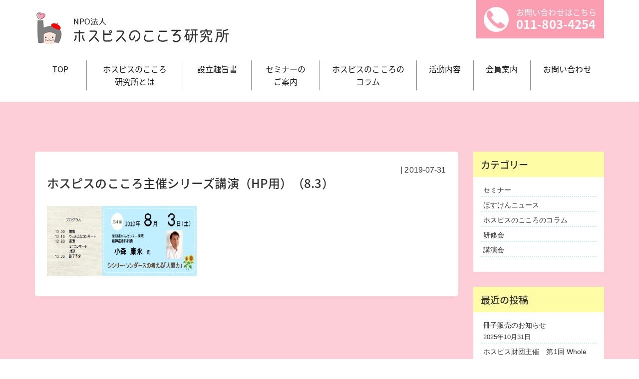

--- FILE ---
content_type: text/html; charset=UTF-8
request_url: https://hospice-kokoro.com/2019/07/16/564/%E3%83%9B%E3%82%B9%E3%83%94%E3%82%B9%E3%81%AE%E3%81%93%E3%81%93%E3%82%8D%E4%B8%BB%E5%82%AC%E3%82%B7%E3%83%AA%E3%83%BC%E3%82%BA%E8%AC%9B%E6%BC%94%EF%BC%88hp%E7%94%A8%EF%BC%89%EF%BC%888-3%EF%BC%89-2/
body_size: 7912
content:
<!DOCTYPE html>
<html lang="ja"
	prefix="og: https://ogp.me/ns#" >
<head>
<meta http-equiv="X-UA-Compatible" content="IE=edge,chrome=1">
<meta charset="UTF-8">
<meta name="viewport" content="width=device-width, initial-scale=1.0" />
<meta name="author" content="NPO法人 ホスピスのこころ研究所">

<link rel="shortcut icon" href="">
<!-- BootstrapのCSS読み込み -->
<link rel="stylesheet" href="https://hospice-kokoro.com/wp/wp-content/themes/hospice/lib/css/bootstrap.min.css">
<!-- グリッドシステムCSS読み込み -->
<link rel="stylesheet" href="https://hospice-kokoro.com/wp/wp-content/themes/hospice/lib/css/bootstrap-grid.min.css">
<!-- リセットCSS読み込み -->
<link rel="stylesheet" href="https://hospice-kokoro.com/wp/wp-content/themes/hospice/lib/css/bootstrap-reboot.min.css">

<link rel="stylesheet" href="https://hospice-kokoro.com/wp/wp-content/themes/hospice/style.css" media="all" />
<link rel="alternate" type="application/atom+xml" title="NPO法人 ホスピスのこころ研究所 Atom Feed" href="https://hospice-kokoro.com/feed/atom/" />
<link rel="alternate" type="application/rss+xml" title="NPO法人 ホスピスのこころ研究所 RSS Feed" href="https://hospice-kokoro.com/feed/" />
<link rel="pingback" href="" />
<link href="https://use.fontawesome.com/releases/v5.0.6/css/all.css" rel="stylesheet">

		<!-- All in One SEO 4.1.3.4 -->
		<title>ホスピスのこころ主催シリーズ講演（HP用）（8.3） | NPO法人 ホスピスのこころ研究所</title>
		<meta property="og:site_name" content="NPO法人 ホスピスのこころ研究所" />
		<meta property="og:type" content="article" />
		<meta property="og:title" content="ホスピスのこころ主催シリーズ講演（HP用）（8.3） | NPO法人 ホスピスのこころ研究所" />
		<meta property="og:image" content="https://hospice-kokoro.com/wp/wp-content/uploads/2019/07/1f893c5345484c52c39a8563d9eebe0f-1.png" />
		<meta property="og:image:secure_url" content="https://hospice-kokoro.com/wp/wp-content/uploads/2019/07/1f893c5345484c52c39a8563d9eebe0f-1.png" />
		<meta property="og:image:width" content="543" />
		<meta property="og:image:height" content="256" />
		<meta property="article:published_time" content="2019-07-31T02:35:11Z" />
		<meta property="article:modified_time" content="2019-07-31T02:35:11Z" />
		<meta name="twitter:card" content="summary" />
		<meta name="twitter:domain" content="hospice-kokoro.com" />
		<meta name="twitter:title" content="ホスピスのこころ主催シリーズ講演（HP用）（8.3） | NPO法人 ホスピスのこころ研究所" />
		<meta name="twitter:image" content="https://hospice-kokoro.com/wp/wp-content/uploads/2019/07/1f893c5345484c52c39a8563d9eebe0f-1.png" />
		<script type="application/ld+json" class="aioseo-schema">
			{"@context":"https:\/\/schema.org","@graph":[{"@type":"WebSite","@id":"https:\/\/hospice-kokoro.com\/#website","url":"https:\/\/hospice-kokoro.com\/","name":"NPO\u6cd5\u4eba \u30db\u30b9\u30d4\u30b9\u306e\u3053\u3053\u308d\u7814\u7a76\u6240","description":"\u30db\u30b9\u30d4\u30b9\u306e\u3053\u3053\u308d\u7814\u7a76\u6240\u306f\u3001\u533b\u7642\u30fb\u4ecb\u8b77\u30fb\u798f\u7949\u95a2\u4fc2\u8005\u30fb\u5e02\u6c11\u306e\u307f\u306a\u3055\u307e\u306b\u5bfe\u3057\u3001\u30db\u30b9\u30d4\u30b9\u7de9\u548c\u30b1\u30a2\u306e\u7cbe\u795e\u3067\u3042\u308b\u300c\u30db\u30b9\u30d4\u30b9\u306e\u3053\u3053\u308d\u300d\u3092\u5e83\u3081\u308b\u305f\u3081\u306e\u6d3b\u52d5\u3092\u884c\u3044\u3001\u3088\u308a\u826f\u3044\u533b\u7642\u3068\u798f\u7949\u3092\u5b9f\u73fe\u3059\u308b\u304a\u624b\u4f1d\u3044\u3092\u3057\u307e\u3059\u3002\u7814\u7a76\u30fb\u8b1b\u6f14\u4f1a\u30fb\u30bb\u30df\u30ca\u30fc\u30fb\u6559\u80b2\u30fb\u4eba\u6750\u80b2\u6210\u3001\u6a5f\u95a2\u7d19\u306a\u3069\u306e\u767a\u520a\u30fb\u767a\u884c","publisher":{"@id":"https:\/\/hospice-kokoro.com\/#organization"}},{"@type":"Organization","@id":"https:\/\/hospice-kokoro.com\/#organization","name":"NPO\u6cd5\u4eba \u30db\u30b9\u30d4\u30b9\u306e\u3053\u3053\u308d\u7814\u7a76\u6240","url":"https:\/\/hospice-kokoro.com\/"},{"@type":"BreadcrumbList","@id":"https:\/\/hospice-kokoro.com\/2019\/07\/16\/564\/%e3%83%9b%e3%82%b9%e3%83%94%e3%82%b9%e3%81%ae%e3%81%93%e3%81%93%e3%82%8d%e4%b8%bb%e5%82%ac%e3%82%b7%e3%83%aa%e3%83%bc%e3%82%ba%e8%ac%9b%e6%bc%94%ef%bc%88hp%e7%94%a8%ef%bc%89%ef%bc%888-3%ef%bc%89-2\/#breadcrumblist","itemListElement":[{"@type":"ListItem","@id":"https:\/\/hospice-kokoro.com\/#listItem","position":"1","item":{"@type":"WebPage","@id":"https:\/\/hospice-kokoro.com\/","name":"\u30db\u30fc\u30e0","description":"\u30db\u30b9\u30d4\u30b9\u306e\u3053\u3053\u308d\u7814\u7a76\u6240\u306f\u3001\u533b\u7642\u30fb\u4ecb\u8b77\u30fb\u798f\u7949\u95a2\u4fc2\u8005\u30fb\u5e02\u6c11\u306e\u307f\u306a\u3055\u307e\u306b\u5bfe\u3057\u3001\u30db\u30b9\u30d4\u30b9\u7de9\u548c\u30b1\u30a2\u306e\u7cbe\u795e\u3067\u3042\u308b\u300c\u30db\u30b9\u30d4\u30b9\u306e\u3053\u3053\u308d\u300d\u3092\u5e83\u3081\u308b\u305f\u3081\u306e\u6d3b\u52d5\u3092\u884c\u3044\u3001\u3088\u308a\u826f\u3044\u533b\u7642\u3068\u798f\u7949\u3092\u5b9f\u73fe\u3059\u308b\u304a\u624b\u4f1d\u3044\u3092\u3057\u307e\u3059\u3002\u7814\u7a76\u30fb\u8b1b\u6f14\u4f1a\u30fb\u30bb\u30df\u30ca\u30fc\u30fb\u6559\u80b2\u30fb\u4eba\u6750\u80b2\u6210\u3001\u6a5f\u95a2\u7d19\u306a\u3069\u306e\u767a\u520a\u30fb\u767a\u884c","url":"https:\/\/hospice-kokoro.com\/"},"nextItem":"https:\/\/hospice-kokoro.com\/2019\/07\/16\/564\/%e3%83%9b%e3%82%b9%e3%83%94%e3%82%b9%e3%81%ae%e3%81%93%e3%81%93%e3%82%8d%e4%b8%bb%e5%82%ac%e3%82%b7%e3%83%aa%e3%83%bc%e3%82%ba%e8%ac%9b%e6%bc%94%ef%bc%88hp%e7%94%a8%ef%bc%89%ef%bc%888-3%ef%bc%89-2\/#listItem"},{"@type":"ListItem","@id":"https:\/\/hospice-kokoro.com\/2019\/07\/16\/564\/%e3%83%9b%e3%82%b9%e3%83%94%e3%82%b9%e3%81%ae%e3%81%93%e3%81%93%e3%82%8d%e4%b8%bb%e5%82%ac%e3%82%b7%e3%83%aa%e3%83%bc%e3%82%ba%e8%ac%9b%e6%bc%94%ef%bc%88hp%e7%94%a8%ef%bc%89%ef%bc%888-3%ef%bc%89-2\/#listItem","position":"2","item":{"@type":"WebPage","@id":"https:\/\/hospice-kokoro.com\/2019\/07\/16\/564\/%e3%83%9b%e3%82%b9%e3%83%94%e3%82%b9%e3%81%ae%e3%81%93%e3%81%93%e3%82%8d%e4%b8%bb%e5%82%ac%e3%82%b7%e3%83%aa%e3%83%bc%e3%82%ba%e8%ac%9b%e6%bc%94%ef%bc%88hp%e7%94%a8%ef%bc%89%ef%bc%888-3%ef%bc%89-2\/","name":"\u30db\u30b9\u30d4\u30b9\u306e\u3053\u3053\u308d\u4e3b\u50ac\u30b7\u30ea\u30fc\u30ba\u8b1b\u6f14\uff08HP\u7528\uff09\uff088.3\uff09","url":"https:\/\/hospice-kokoro.com\/2019\/07\/16\/564\/%e3%83%9b%e3%82%b9%e3%83%94%e3%82%b9%e3%81%ae%e3%81%93%e3%81%93%e3%82%8d%e4%b8%bb%e5%82%ac%e3%82%b7%e3%83%aa%e3%83%bc%e3%82%ba%e8%ac%9b%e6%bc%94%ef%bc%88hp%e7%94%a8%ef%bc%89%ef%bc%888-3%ef%bc%89-2\/"},"previousItem":"https:\/\/hospice-kokoro.com\/#listItem"}]},{"@type":"Person","@id":"https:\/\/hospice-kokoro.com\/author\/kokoro\/#author","url":"https:\/\/hospice-kokoro.com\/author\/kokoro\/","name":"kokoro","image":{"@type":"ImageObject","@id":"https:\/\/hospice-kokoro.com\/2019\/07\/16\/564\/%e3%83%9b%e3%82%b9%e3%83%94%e3%82%b9%e3%81%ae%e3%81%93%e3%81%93%e3%82%8d%e4%b8%bb%e5%82%ac%e3%82%b7%e3%83%aa%e3%83%bc%e3%82%ba%e8%ac%9b%e6%bc%94%ef%bc%88hp%e7%94%a8%ef%bc%89%ef%bc%888-3%ef%bc%89-2\/#authorImage","url":"https:\/\/secure.gravatar.com\/avatar\/3c1071042a60f223ef03407e9bcd6756?s=96&d=mm&r=g","width":"96","height":"96","caption":"kokoro"}},{"@type":"ItemPage","@id":"https:\/\/hospice-kokoro.com\/2019\/07\/16\/564\/%e3%83%9b%e3%82%b9%e3%83%94%e3%82%b9%e3%81%ae%e3%81%93%e3%81%93%e3%82%8d%e4%b8%bb%e5%82%ac%e3%82%b7%e3%83%aa%e3%83%bc%e3%82%ba%e8%ac%9b%e6%bc%94%ef%bc%88hp%e7%94%a8%ef%bc%89%ef%bc%888-3%ef%bc%89-2\/#itempage","url":"https:\/\/hospice-kokoro.com\/2019\/07\/16\/564\/%e3%83%9b%e3%82%b9%e3%83%94%e3%82%b9%e3%81%ae%e3%81%93%e3%81%93%e3%82%8d%e4%b8%bb%e5%82%ac%e3%82%b7%e3%83%aa%e3%83%bc%e3%82%ba%e8%ac%9b%e6%bc%94%ef%bc%88hp%e7%94%a8%ef%bc%89%ef%bc%888-3%ef%bc%89-2\/","name":"\u30db\u30b9\u30d4\u30b9\u306e\u3053\u3053\u308d\u4e3b\u50ac\u30b7\u30ea\u30fc\u30ba\u8b1b\u6f14\uff08HP\u7528\uff09\uff088.3\uff09 | NPO\u6cd5\u4eba \u30db\u30b9\u30d4\u30b9\u306e\u3053\u3053\u308d\u7814\u7a76\u6240","inLanguage":"ja","isPartOf":{"@id":"https:\/\/hospice-kokoro.com\/#website"},"breadcrumb":{"@id":"https:\/\/hospice-kokoro.com\/2019\/07\/16\/564\/%e3%83%9b%e3%82%b9%e3%83%94%e3%82%b9%e3%81%ae%e3%81%93%e3%81%93%e3%82%8d%e4%b8%bb%e5%82%ac%e3%82%b7%e3%83%aa%e3%83%bc%e3%82%ba%e8%ac%9b%e6%bc%94%ef%bc%88hp%e7%94%a8%ef%bc%89%ef%bc%888-3%ef%bc%89-2\/#breadcrumblist"},"author":"https:\/\/hospice-kokoro.com\/author\/kokoro\/#author","creator":"https:\/\/hospice-kokoro.com\/author\/kokoro\/#author","datePublished":"2019-07-31T02:35:11+09:00","dateModified":"2019-07-31T02:35:11+09:00"}]}
		</script>
		<!-- All in One SEO -->

<link rel='dns-prefetch' href='//ajax.googleapis.com' />
<link rel='dns-prefetch' href='//yubinbango.github.io' />
<link rel='dns-prefetch' href='//s.w.org' />
		<script type="text/javascript">
			window._wpemojiSettings = {"baseUrl":"https:\/\/s.w.org\/images\/core\/emoji\/13.1.0\/72x72\/","ext":".png","svgUrl":"https:\/\/s.w.org\/images\/core\/emoji\/13.1.0\/svg\/","svgExt":".svg","source":{"concatemoji":"https:\/\/hospice-kokoro.com\/wp\/wp-includes\/js\/wp-emoji-release.min.js"}};
			!function(e,a,t){var n,r,o,i=a.createElement("canvas"),p=i.getContext&&i.getContext("2d");function s(e,t){var a=String.fromCharCode;p.clearRect(0,0,i.width,i.height),p.fillText(a.apply(this,e),0,0);e=i.toDataURL();return p.clearRect(0,0,i.width,i.height),p.fillText(a.apply(this,t),0,0),e===i.toDataURL()}function c(e){var t=a.createElement("script");t.src=e,t.defer=t.type="text/javascript",a.getElementsByTagName("head")[0].appendChild(t)}for(o=Array("flag","emoji"),t.supports={everything:!0,everythingExceptFlag:!0},r=0;r<o.length;r++)t.supports[o[r]]=function(e){if(!p||!p.fillText)return!1;switch(p.textBaseline="top",p.font="600 32px Arial",e){case"flag":return s([127987,65039,8205,9895,65039],[127987,65039,8203,9895,65039])?!1:!s([55356,56826,55356,56819],[55356,56826,8203,55356,56819])&&!s([55356,57332,56128,56423,56128,56418,56128,56421,56128,56430,56128,56423,56128,56447],[55356,57332,8203,56128,56423,8203,56128,56418,8203,56128,56421,8203,56128,56430,8203,56128,56423,8203,56128,56447]);case"emoji":return!s([10084,65039,8205,55357,56613],[10084,65039,8203,55357,56613])}return!1}(o[r]),t.supports.everything=t.supports.everything&&t.supports[o[r]],"flag"!==o[r]&&(t.supports.everythingExceptFlag=t.supports.everythingExceptFlag&&t.supports[o[r]]);t.supports.everythingExceptFlag=t.supports.everythingExceptFlag&&!t.supports.flag,t.DOMReady=!1,t.readyCallback=function(){t.DOMReady=!0},t.supports.everything||(n=function(){t.readyCallback()},a.addEventListener?(a.addEventListener("DOMContentLoaded",n,!1),e.addEventListener("load",n,!1)):(e.attachEvent("onload",n),a.attachEvent("onreadystatechange",function(){"complete"===a.readyState&&t.readyCallback()})),(n=t.source||{}).concatemoji?c(n.concatemoji):n.wpemoji&&n.twemoji&&(c(n.twemoji),c(n.wpemoji)))}(window,document,window._wpemojiSettings);
		</script>
		<style type="text/css">
img.wp-smiley,
img.emoji {
	display: inline !important;
	border: none !important;
	box-shadow: none !important;
	height: 1em !important;
	width: 1em !important;
	margin: 0 .07em !important;
	vertical-align: -0.1em !important;
	background: none !important;
	padding: 0 !important;
}
</style>
	<link rel='stylesheet' id='wp-block-library-css'  href='https://hospice-kokoro.com/wp/wp-includes/css/dist/block-library/style.min.css?ver=5.8.12' type='text/css' media='all' />
<link rel='stylesheet' id='foobox-free-min-css'  href='https://hospice-kokoro.com/wp/wp-content/plugins/foobox-image-lightbox/free/css/foobox.free.min.css?ver=2.7.16' type='text/css' media='all' />
<script type='text/javascript' src='//ajax.googleapis.com/ajax/libs/jquery/2.1.1/jquery.min.js' id='jquery-js'></script>
<script type='text/javascript' src='https://hospice-kokoro.com/wp/wp-content/themes/hospice/lib/js/bootstrap.min.js' id='bootstrap-js'></script>
<script type='text/javascript' src='https://hospice-kokoro.com/wp/wp-content/themes/hospice/lib/js/popper.min.js' id='popper-js'></script>
<script type='text/javascript' src='https://hospice-kokoro.com/wp/wp-content/themes/hospice/js/pagetop.js' id='pagetop-js'></script>
<script type='text/javascript' src='https://hospice-kokoro.com/wp/wp-content/themes/hospice/js/tel.js' id='tel-js'></script>
<script type='text/javascript' id='foobox-free-min-js-before'>
/* Run FooBox FREE (v2.7.16) */
var FOOBOX = window.FOOBOX = {
	ready: true,
	disableOthers: false,
	o: {wordpress: { enabled: true }, countMessage:'image %index of %total', excludes:'.fbx-link,.nofoobox,.nolightbox,a[href*="pinterest.com/pin/create/button/"]', affiliate : { enabled: false }},
	selectors: [
		".gallery", ".wp-block-gallery", ".wp-caption", ".wp-block-image", "a:has(img[class*=wp-image-])", ".foobox"
	],
	pre: function( $ ){
		// Custom JavaScript (Pre)
		
	},
	post: function( $ ){
		// Custom JavaScript (Post)
		
		// Custom Captions Code
		
	},
	custom: function( $ ){
		// Custom Extra JS
		
	}
};
</script>
<script type='text/javascript' src='https://hospice-kokoro.com/wp/wp-content/plugins/foobox-image-lightbox/free/js/foobox.free.min.js' id='foobox-free-min-js'></script>
<link rel="https://api.w.org/" href="https://hospice-kokoro.com/wp-json/" /><link rel="alternate" type="application/json" href="https://hospice-kokoro.com/wp-json/wp/v2/media/582" /><link rel="alternate" type="application/json+oembed" href="https://hospice-kokoro.com/wp-json/oembed/1.0/embed?url=https%3A%2F%2Fhospice-kokoro.com%2F2019%2F07%2F16%2F564%2F%25e3%2583%259b%25e3%2582%25b9%25e3%2583%2594%25e3%2582%25b9%25e3%2581%25ae%25e3%2581%2593%25e3%2581%2593%25e3%2582%258d%25e4%25b8%25bb%25e5%2582%25ac%25e3%2582%25b7%25e3%2583%25aa%25e3%2583%25bc%25e3%2582%25ba%25e8%25ac%259b%25e6%25bc%2594%25ef%25bc%2588hp%25e7%2594%25a8%25ef%25bc%2589%25ef%25bc%25888-3%25ef%25bc%2589-2%2F" />
<link rel="alternate" type="text/xml+oembed" href="https://hospice-kokoro.com/wp-json/oembed/1.0/embed?url=https%3A%2F%2Fhospice-kokoro.com%2F2019%2F07%2F16%2F564%2F%25e3%2583%259b%25e3%2582%25b9%25e3%2583%2594%25e3%2582%25b9%25e3%2581%25ae%25e3%2581%2593%25e3%2581%2593%25e3%2582%258d%25e4%25b8%25bb%25e5%2582%25ac%25e3%2582%25b7%25e3%2583%25aa%25e3%2583%25bc%25e3%2582%25ba%25e8%25ac%259b%25e6%25bc%2594%25ef%25bc%2588hp%25e7%2594%25a8%25ef%25bc%2589%25ef%25bc%25888-3%25ef%25bc%2589-2%2F&#038;format=xml" />

<link rel="stylesheet" href="https://hospice-kokoro.com/wp/wp-content/plugins/count-per-day/counter.css" type="text/css" />
<script>
    jQuery(function($) {
        $('.mw_wp_form form').attr('class', 'h-adr');
    });
</script>

</head>

<body class="attachment attachment-template-default single single-attachment postid-582 attachmentid-582 attachment-png metaslider-plugin">

<header class="container">
	<div class="d-md-flex justify-content-between">
		<h1 class="col-xs">
			<a href="https://hospice-kokoro.com">
				<img class="img-fluid d-block over" src="https://hospice-kokoro.com/wp/wp-content/themes/hospice/images/logo01.png" alt="NPO法人 ホスピスのこころ研究所">
			</a>
		</h1>

		<div class="contact-box col-xs">
			<div class="tel-area">
        お問い合わせはこちら
        <span>011-803-4254</span>
			</div>
		</div>
	</div>
  <div id="link" class="navi-area">
  <nav class="navbar navbar-expand-md navbar-light">
    <button class="navbar-toggler" type="button" data-toggle="collapse" data-target="#navbarNav4" aria-controls="navbarNav4" aria-expanded="false" aria-label="Toggle navigation">
      <span class="navbar-toggler-icon"></span>
      <span class="">menu</span>
    </button>

    <div class="collapse navbar-collapse" id="navbarNav4">
      <ul class="navbar-nav flex-wrap">
        <li class="nav-item active">
          <a class="nav-link" href="https://hospice-kokoro.com">TOP</a>
        </li>
        <li class="nav-item active">
          <a class="nav-link" href="https://hospice-kokoro.com/#about">ホスピスのこころ<span class="tb-br">研究所とは</span></a>
        </li>
        <li class="nav-item active">
          <a class="nav-link" href="https://hospice-kokoro.com/prospectus">設立趣旨書</a>
        </li>
        <li class="nav-item active">
          <a class="nav-link" href="https://hospice-kokoro.com/#seminar">セミナーの<span class="tb-br">ご案内</span></a>
        </li>
        <li class="nav-item active">
          <a class="nav-link" href="https://hospice-kokoro.com/category/kokoro-column">ホスピスのこころの<span class="tb-br">コラム</span></a>
        </li>
        <li class="nav-item active">
          <a class="nav-link" href="https://hospice-kokoro.com/#activity">活動内容</a>
        </li>
        <li class="nav-item active">
          <a class="nav-link" href="https://hospice-kokoro.com/#member">会員案内</a>
        </li>
        <li class="nav-item active">
          <a class="nav-link" href="https://hospice-kokoro.com/#inquiry">お問い合わせ</a>
        </li>
      </ul>
    </div>
  </nav>
</div>
</header>

<div class="inner-news">
<div class="container">

	<div class="d-md-flex row">
	  <article class="col-md-9 col-12 mb-5">
      <section class="news-content mb-5 p-4">
          					<div class="text-right"> | 2019-07-31</div>
					<h2 class="pb-4 f-24-2">ホスピスのこころ主催シリーズ講演（HP用）（8.3）</h2>
          <div class="block-s">
						              <p class="attachment"><a href='https://hospice-kokoro.com/wp/wp-content/uploads/2019/07/1f893c5345484c52c39a8563d9eebe0f-1.png'><img width="300" height="141" src="https://hospice-kokoro.com/wp/wp-content/uploads/2019/07/1f893c5345484c52c39a8563d9eebe0f-1-300x141.png" class="attachment-medium size-medium" alt="" loading="lazy" srcset="https://hospice-kokoro.com/wp/wp-content/uploads/2019/07/1f893c5345484c52c39a8563d9eebe0f-1-300x141.png 300w, https://hospice-kokoro.com/wp/wp-content/uploads/2019/07/1f893c5345484c52c39a8563d9eebe0f-1.png 543w" sizes="(max-width: 300px) 100vw, 300px" /></a></p>
          </div>

                </section>
	  </article>
		<div class="col-md-3 col-12">
			<div class="sidebar">
    <div class="box1"><div id="categories-2" class="widget widget_categories"><h3>カテゴリー</h3>
			<ul>
					<li class="cat-item cat-item-3"><a href="https://hospice-kokoro.com/category/seminar/">セミナー</a>
</li>
	<li class="cat-item cat-item-1"><a href="https://hospice-kokoro.com/category/news/">ほすけんニュース</a>
</li>
	<li class="cat-item cat-item-8"><a href="https://hospice-kokoro.com/category/kokoro-column/">ホスピスのこころのコラム</a>
</li>
	<li class="cat-item cat-item-5"><a href="https://hospice-kokoro.com/category/workshop/">研修会</a>
</li>
	<li class="cat-item cat-item-4"><a href="https://hospice-kokoro.com/category/lecture/">講演会</a>
</li>
			</ul>

			</div></div>
		<div class="box1"><div id="recent-posts-2" class="widget widget_recent_entries">
		<h3>最近の投稿</h3>
		<ul>
											<li>
					<a href="https://hospice-kokoro.com/2025/10/31/%e5%86%8a%e5%ad%90%e8%b2%a9%e5%a3%b2%e3%81%ae%e3%81%8a%e7%9f%a5%e3%82%89%e3%81%9b/">冊子販売のお知らせ</a>
											<span class="post-date">2025年10月31日</span>
									</li>
											<li>
					<a href="https://hospice-kokoro.com/2025/07/29/%e3%83%9b%e3%82%b9%e3%83%94%e3%82%b9%e8%b2%a1%e5%9b%a3%e4%b8%bb%e5%82%ac%e3%80%80%e7%ac%ac1%e5%9b%9e-whole-person-care%e3%82%bb%e3%83%9f%e3%83%8a%e3%83%bc%e3%81%ae%e3%81%94%e6%a1%88%e5%86%85/">ホスピス財団主催　第1回 Whole Person Careセミナーのお知らせ</a>
											<span class="post-date">2025年7月29日</span>
									</li>
											<li>
					<a href="https://hospice-kokoro.com/2025/05/12/%e5%89%8d%e9%87%8e%e5%ae%8f%e3%81%aemind-and-heart%e3%80%80%e7%ac%ac8%e5%9b%9e/">前野宏のMind and Heart　第8回</a>
											<span class="post-date">2025年5月12日</span>
									</li>
											<li>
					<a href="https://hospice-kokoro.com/2025/03/18/%e7%97%85%e8%80%85%e3%82%92%e6%94%af%e3%81%88%e3%82%8b%e9%9f%b3%e6%a5%bd%e3%80%80%e8%ac%9b%e6%bc%94%ef%bc%86%e3%82%b3%e3%83%b3%e3%82%b5%e3%83%bc%e3%83%88/">病者を支える音楽　講演＆コンサート</a>
											<span class="post-date">2025年3月18日</span>
									</li>
											<li>
					<a href="https://hospice-kokoro.com/2024/06/14/%e6%96%b9%e6%b3%a2%e8%a6%8b-%e5%ba%b7%e9%9b%84-%e5%85%88%e7%94%9f%e3%80%8c%e5%8c%bb%e7%99%82%e3%81%a8%e3%81%af%e4%bd%95%e3%81%8b%e3%80%8d%e5%87%ba%e7%89%88%e8%a8%98%e5%bf%b5%e8%ac%9b%e6%bc%94%e4%bc%9a/">方波見 康雄 先生「医療とは何か」出版記念講演会開催のお知らせ</a>
											<span class="post-date">2024年6月14日</span>
									</li>
					</ul>

		</div></div></div>
		</div>
	</div>
</div>
</div>

<footer class="">
  <ul class="d-md-flex container pb-5 pt-5">
		<li class="col-md-4 pb-2">
      <a href="https://sapporominami.com/" target="_blank">
        <img class="img-fluid mx-auto d-block over" src="https://hospice-kokoro.com/wp/wp-content/themes/hospice/images/banner01.jpg" alt="医療法人徳州会 札幌南徳州会病院">
      </a>
    </li>
		<li class="col-md-4 pb-2">
      <a href="https://homecare-sapporo.com/" target="_blank">
        <img class="img-fluid mx-auto d-block over" src="https://hospice-kokoro.com/wp/wp-content/themes/hospice/images/banner02.jpg" alt="在宅緩和ケア診療所 ホームケアクリニック札幌">
      </a>
    </li>
		<li class="col-md-4 pb-2">
      <a href="https://www.facebook.com/NPO%E6%B3%95%E4%BA%BA-%E3%83%9B%E3%82%B9%E3%83%94%E3%82%B9%E3%81%AE%E3%81%93%E3%81%93%E3%82%8D%E7%A0%94%E7%A9%B6%E6%89%80-241753893237745/" target="_blank">
        <img class="img-fluid mx-auto d-block over" src="https://hospice-kokoro.com/wp/wp-content/themes/hospice/images/banner03.jpg" alt="NPO法人 ホスピスのこころ研究所 facebook">
      </a>
    </li>
  </ul>


    <div class="footerLower container">
      <small>NPO法人 ホスピスのこころ研究所公式ホームページに掲載されている文章、写真等に関する諸権利は原則としてNPO法人 ホスピスのこころ研究所に帰属しています。<br>ただし、一部の写真の著作権などについては原著作者が所有しています。</small>
      <ul class="d-flex justify-content-center other-link">
        <li><a href="https://hospice-kokoro.com/privacy-policy">個人情報保護方針</a></li>
        <li><a href="https://hospice-kokoro.com/about-link">リンクについて</a></li>
      </ul>
        <address>Copyright&copy; 2018?2026 <a href="https://hospice-kokoro.com">NPO法人 ホスピスのこころ研究所</a> All Rights Reserved. Produceds by <a href="https://www.b-faith.com/" target="_blank">B-faith.lnc</a> - <a href="https://hokkaido.build-faith.com/" target="_blank">hokkaido navi</a></address>
    </div>
</footer>

<p class="pagetop"><a href="#"><i class="fas fa-angle-up"></i></a></p>



<script type='text/javascript' src='//yubinbango.github.io/yubinbango/yubinbango.js' id='yubinbango-js'></script>
<script type='text/javascript' src='https://hospice-kokoro.com/wp/wp-includes/js/wp-embed.min.js' id='wp-embed-js'></script>
    <script type="text/javascript">
        jQuery(document).ready(function ($) {

            for (let i = 0; i < document.forms.length; ++i) {
                let form = document.forms[i];
				if ($(form).attr("method") != "get") { $(form).append('<input type="hidden" name="rOIvBEQDjVy" value="Bz.olDM6QyfJ[Hjn" />'); }
if ($(form).attr("method") != "get") { $(form).append('<input type="hidden" name="YouSEtJ_FxApZU" value="1bi9wgkM" />'); }
            }

            $(document).on('submit', 'form', function () {
				if ($(this).attr("method") != "get") { $(this).append('<input type="hidden" name="rOIvBEQDjVy" value="Bz.olDM6QyfJ[Hjn" />'); }
if ($(this).attr("method") != "get") { $(this).append('<input type="hidden" name="YouSEtJ_FxApZU" value="1bi9wgkM" />'); }
                return true;
            });

            jQuery.ajaxSetup({
                beforeSend: function (e, data) {

                    if (data.type !== 'POST') return;

                    if (typeof data.data === 'object' && data.data !== null) {
						data.data.append("rOIvBEQDjVy", "Bz.olDM6QyfJ[Hjn");
data.data.append("YouSEtJ_FxApZU", "1bi9wgkM");
                    }
                    else {
                        data.data = data.data + '&rOIvBEQDjVy=Bz.olDM6QyfJ[Hjn&YouSEtJ_FxApZU=1bi9wgkM';
                    }
                }
            });

        });
    </script>
	
<script>
$(function(){
  // 全てのアンカータグを対象にする
  $('a').click(function(e){
    var anchor = $(this),
        href = anchor.attr('href'),
        pagename = window.location.href;

    // 現在のurlのハッシュ以降を削除
    pagename = pagename.replace(/#.*/,'');

    // リンク先のurlから現在の表示中のurlを削除
    href = href.replace( pagename , '' );

    if( href.search(/^#/) >= 0 ){
      // 整形したリンクがページ内リンクの場合はページ無いスクロールの対象とする
      // 通常の遷移処理をキャンセル
      e.preventDefault();
      var speed = 500;
      // 前段階で整形したhrefを使用する
      // var href= $(this).attr("href");
      var target = $(href == "#" || href == "" ? 'html' : href);
      var position = target.offset().top;
      $("html, body").animate({scrollTop:position}, speed, "swing");

      // ロケーションバーの内容を書き換え
      location.hash = href ;
      return false;
    }
  });
});
</script>

<script src="https://hospice-kokoro.com/wp/wp-content/themes/hospice/js/fixHeight.js"></script>

<script src="//yubinbango.github.io/yubinbango/yubinbango.js" charset="UTF-8"></script>

</body>
</html>


--- FILE ---
content_type: text/css
request_url: https://hospice-kokoro.com/wp/wp-content/themes/hospice/style.css
body_size: 5099
content:
@charset "utf-8";
/*
Theme Name: ホスピスのこころ研究所
Theme URI: http://www.b-faith.com/
Description: Build-Faith theme
Version: 346.1.15
Author: B-faith
Author URI: http://www.b-faith.com/
Tags: simple

    B-faith
     http://www.b-faith.com/

*/

@import url(https://fonts.googleapis.com/earlyaccess/notosansjapanese.css);
@import url(https://fonts.googleapis.com/css?family=Open+Sans:400,700,800);
@import 'https://fonts.googleapis.com/css?family=Anton';

*{margin:0;padding:0;}

html{
    height: 100%;
    font-size:16px;
}

body{
	font: 1rem/1.6 "メイリオ","Meiryo",arial,"ヒラギノ角ゴ Pro W3","Hiragino Kaku Gothic Pro","游ゴシック体","Yu Gothic", YuGothic,Osaka,"ＭＳ Ｐゴシック","MS PGothic",Sans-Serif;
    height: 100%;
	color: #323232;
	letter-spacing: .1px;
  background: #fff;
}

a{
	color: #323232;
	transition: 0.5s;
	-webkit-transition: 0.5s;
	-moz-transition: 0.5s;
	-o-transition: 0.5s;
	-ms-transition: 0.5s;
}

a:hover{color:#66c099;text-decoration:none;}
a:active, a:focus {outline: 0;}

a:hover img.over {
	opacity: 0.5;
	filter: alpha(opacity=50);
	-ms-filter: "alpha( opacity=50 )";
	transition: 0.5s;
	-webkit-transition: 0.5s;
	-moz-transition: 0.5s;
	-o-transition: 0.5s;
	-ms-transition: 0.5s;
}

img{border:0;}

.radius{border-radius: 30px;}

.top-radius{
  border-top-left-radius: 50%;
  border-top-right-radius: 50%;
}

/* メディアに挿入で必要 */
.aligncenter {
    margin: 0 auto;
    display: block;
}

.alignright {
    float: right;
    margin: 0.5em 0 0.5em 1em;
}

.alignleft {
    float: left;
    margin: 0.5em 1em 0.5em 0;
}
/* //end */

hr {
	border-width: 1px 0px 0px 0px;
	border-style: dotted;
	border-color: #cccccc;
	height: 1px;
	margin: 20px 0 15px 0;
	clear: both;
}

.dp-block {
    display: block;
}

.none {
	display: none;
}

.no-gutter > [class*='col-'],
.no-gutter {
    padding-right:0;
    padding-left:0;
}

.eye-img{
  display: block;
  width: 100%;
  height: 400px;
  background-position: center;
  background-size: cover;
}

a:hover .eye-img{opacity: 0.5;}

img{
  -webkit-touch-callout:none;
  -webkit-user-select:none;
  -moz-touch-callout:none;
  -moz-user-select:none;
  touch-callout:none;
  user-select:none;
}

.br{display: block;}


/*******************************
全体
*******************************/
.container {
  max-width: 1170px;
}

.max970{
  max-width: 970px;
  margin-left: auto;
  margin-right: auto;
}

.max630{
  max-width: 630px;
  margin-left: auto;
  margin-right: auto;
  padding-left: 15px;
  padding-right: 15px;
}

/*******************************
/* ヘッダー
*******************************/
header{

}

h1{padding-top: 20px;}

.tel-area{
  background-color: #fb9eb1;
  background-image: url(images/tel-img.png);
  background-repeat: no-repeat;
  background-position: 15px center;
  padding: 15px 15px 15px 80px;
  color: #fff;
  line-height: 1.2;
}

.tel-area span{
  display: block;
  font-size:1.5rem;
  font-weight: bold;
}

/************************************
/* メインナビゲーション
************************************/
.navbar{padding: .5rem 0;}

.navbar-nav > li > a {
  margin-bottom: 0;
  padding: 5px;
}

nav ul{
	margin: 0 auto;
  width: 100%;
  padding: 15px 0;
}

nav ul li{  border-left: 1px solid #8f8a8b;}

nav ul li:nth-child(1){
  width: 9%;
  border-left: 0;
}

nav ul li:nth-child(2){width: 17%;}
nav ul li:nth-child(3){width: 12%;}
nav ul li:nth-child(4){width: 12%;}
nav ul li:nth-child(5){width: 17%;}
nav ul li:nth-child(6){width: 10%;}
nav ul li:nth-child(7){width: 10%;}
nav ul li:nth-child(8){width: 13%;}



nav ul a{
	text-decoration: none;
	display: block;
	width:100%;
  text-align: center;
}

nav ul a:hover{opacity: 0.5;}

.tb-br{display: block;}


#metaslider_container_49{overflow: hidden;}


/*************
/* 見出し
*************/
h1, h2, h3, nav, .tel-area{
    font-family: 'Noto Sans Japanese', serif;
}


/*************
/* リスト
*************/
ul li, ol li{list-style: none;}

/*************
/* about
*************/

.bg-nami{
  background-color: #fffca6;
  background-image: url(images/bg-sankaku01.png),url(images/bg-nami.jpg);
  background-repeat: no-repeat,repeat-x;
  background-position: 50% 0, 50% 100%;
  padding: 60px 0 30px;;
}

.work-list li{
  background: #fffed3 url(images/bg-fffca6.gif) repeat-x 0 0;
  width: 23%;
  margin: 0 1% 30px;
  padding: 0 15px;
}

.work-list li p{
  text-align: center;
  margin: 15px 0 30px;;
}

/*************
/* seminar
*************/
.seminar-h3{
  text-align: center;
  background: #f2ac5a;
  color: #fff;
  border-radius: 2px;
  padding: 10px;
}

.card {border: 0;}

.card-title{
  font-size: 1.1rem;
  font-weight: bold;
  line-height: 1.6;
}

.card-body {background: #fff5f7;}

.push01{
  display: block;
  text-align: center;
  border-radius: 30px;
  border: 2px solid #fb9eb1;
  padding: 5px 10px 3px;
  background-color: #fffafb;
  font-weight: bold;
}

.push01:hover,.push02:hover{
  background-color: #fb9eb1;
  color: #fff;
}

.push02{
  display: block;
  text-align: center;
  background: #f2ac5a;
  color: #fff;
  border-radius: 10px;
  padding: 5px 10px 3px;
}

.push02 span{
  background: url(images/bg-ya01.png) no-repeat 100% 46%;
  padding-right: 20px;
}

.bg-66c099{background-color: #66c099;}
.bg-62ade6{background-color: #62ade6;}

.bg-fb9eb1{
  background-color: #fb9eb1;
  width: 200px;
  margin-left: auto;
}

.bg-fb9eb1:hover{opacity: 0.5;}

.fuki {
 	position: relative;
	display: block;
 	margin: 1.5em 0;
	padding: 15px;
	min-width: 120px;
 	max-width: 100%;
 	color: #555;
	font-size: 16px;
	background: #fffca6;
	border-radius: 15px;
  text-align: center;
}

.fuki:before{
	content: "";
	position: absolute;
	top: 100%;
	left: 50%;
 	margin-left: -15px;
	border: 15px solid transparent;
	border-top: 15px solid #fffca6;
}

.fuki h3 {
	margin: 0;
	padding: 0;
  font-size: 1.5rem;
  color: #fb9eb1;
}

.news-ul li{
  border-bottom: 2px dashed #c6f0e7;
  padding: 5px;
}

.news_date{padding-right: 15px;}



/*************
/* activity
*************/

.fuki2 {
  position: relative;
  display: inline-block;
  margin: 3em 0;
  padding: 0 10px 20px;
  width: 100%;
  font-size: 16px;
  background: #FFF;
  border-bottom: solid 4px #fb9eb1;
  box-sizing: border-box;
  text-align: center;
}

.fuki2:before{
  content: "";
  position: absolute;
  bottom: -56px;
  left: 50%;
  margin-left: -30px;
  border: 30px solid transparent;
  border-top: 30px solid #FFF;
  z-index: 2;
}

.fuki2:after{
  content: "";
  position: absolute;
  bottom: -60px;
  left: 50%;
  margin-left: -28px;
  border: 28px solid transparent;
  border-top: 28px solid #fb9eb1;
  z-index: 1;
}

.fuki2 h2 {
	margin: 0;
	padding: 0;
}

.riji-box{
  background: #fffca6;
  padding: 15px;
  max-width: 270px;
  margin: auto;
}

.prospectus .riji-box{
  background: #fff;
}

.f-24{
  font-size: 1.5rem;
  padding-left: 15px;
}

.f-14{font-size: 0.8rem;}


.work-dl dd{
  width: 60%;
 	position: relative;
	display: block;
 	margin: 0 0 10px;
	padding: 15px 15px 15px 30px;
  border:2px solid #fb9eb1;
}

.work-dl dd:before{
	content: "";
	position: absolute;
	top: 50%;
	left: 0%;
 	margin-top: -15px;
	border: 15px solid transparent;
	border-left: 15px solid #fb9eb1;
}

.work-dl dt{
  width: 40%;
  margin: 0 0 10px 0;
  background: #fb9eb1;
  padding: 17px;
  color: #fff;
}

.gaiyo{background: #fdced8;}

.bg-yakuin{
  background: url(images/bg-yakuin.jpg) no-repeat 50% 30%;
  background-size: cover;
}

.gaiyo table {
    border-collapse: separate;
    border-spacing: 0.8em;
}

.gaiyo table th{
  width: 30%;
  background-color: #fff5f7;
  text-align: center;
  padding: 5px 5px 3px;
}

.gaiyo table td{
  width: 70%;
  padding: 5px 5px 3px;
}

/*************
/* member
*************/
.sankai{
  background: #fdced8;
  padding: 30px 30px 20px;
  margin: auto;
}

.sankai table{
  width: 100%;
  margin-bottom: 30px;
}

.sankai table th,.sankai table td{
  border: 2px solid #fff;
  text-align: center;
  padding: 5px 5px 3px;
}

.sankai table th{width: 40%;}
.sankai table td{width: 60%;}

.dl-btn{
  display: block;
  background: #fb9eb1;
  padding: 10px 15px;
  color: #fff;
  text-align: center;
  margin-top: 15px;
  border-radius: 30px;
}

/*************
/* inquiry
*************/
#inquiry,.inner{
  background: #fffca6;
  padding: 100px 0;
}

.tel{
  background: #fff url(images/tel02.png) no-repeat 30px 50%;
  padding: 30px 30px 20px 90px;
  margin-bottom: 30px;
}

.tel-time{line-height: 1.3;}

.number{
  font-size: 2rem;
  font-weight: bold;
  padding-left: 20px;
}

.mail-box{
  background: #fff;
  padding: 30px 30px 20px;
}

.mail-icon{
  background: url(images/mail.png) no-repeat 0 50%;
  padding: 10px 10px 10px 60px;
}


/*************
/* privacy-policy
*************/
.privacy dt{
  border-bottom: 2px solid #fb9eb1;
  padding-bottom: 5px;
  margin-bottom: 10px;
  padding-top: 30px;
}

.privacy dd{
  margin-bottom: 30px;
}

.privacy dd ul li{
  list-style: disc outside;
  margin-left: 20px;
}

/*************
/* about-link
*************/
.link-h3{
  font-size: 1.2rem;
  border-bottom: 2px solid #fb9eb1;
  padding-bottom: 5px;
  margin-bottom: 10px;
  padding-top: 30px;
}

.link-at li{
  list-style: disc outside;
  padding: 5px 0;
  margin-left: 20px;
}

/*************
/* category
*************/
.inner-news{
  background: #fdced8;
  padding: 100px 0;
}

.news-content{
  background: #fff;
  border-radius: 5px;
}

.f-24-2{font-size: 1.5rem;}

dl.info dt {
  width: 30%;
  border-left: 10px solid #fb9eb1;
  margin-bottom: 10px;
  padding: 10px;
  background: #fff5f7;
}

dl.info dd {
  width: 70%;
  margin-bottom: 10px;
  background: #fff5f7;
  padding: 10px;
  border-left: 2px dotted #fb9eb1;
}

/*************
サイド（右側）コンテンツ
*************/
.sidebar p{margin-bottom:20px;}
.sidebar ul{margin-bottom:10px;}
.sidebar li a{display: block;}

.sidebar .box1{margin-bottom: 30px;}

.sidebar h3{
  background-color:#fffca6;
  padding: 15px 15px 13px;
  font-size: 1.2rem;
  margin: 0;
}

.sidebar ul{
  background: #fff;
  font-size: 0.9rem;
  padding: 10px 15px 30px;;
}

.sidebar ul li{
  border-bottom: 2px dotted #c6f0e7;
  padding: 5px 5px 0;
}

.sidebar ul li a{  display: block;}

.sidebar ul li span{ font-size: 0.8rem;}


/*******************************
/* フッター
*******************************/
footer{
  padding-top: 30px;
}

small{
  display: block;
  font-size: 0.7rem;
  text-align: center;
  margin-bottom: 15px;
}

.other-link li a{
  display: block;
  padding: 2px 10px;
  font-size: 0.8rem;
  color: #66c099;
}

.other-link li a:hover{color: #ccc;}

.other-link li:first-child{border-right: 1px solid #ccc;}

address,address a{
  margin: 0;
  color: #252525;
  font-size: 0.8rem;
  text-align: center;
}
/*************
テーブル
*************/


/*******************************
/* MW WP Form
*******************************/

.mw_wp_form input[type="text"],.mw_wp_form textarea{
  width: 100%;
  padding: 5px;
}

.mw_wp_form .max300 input[type="text"]{
  max-width: 300px;
  background: #c6f0e7;
  border: 0;
}

.mw_wp_form input[type="text"], .mw_wp_form textarea {
  background: #c6f0e7;
  border: 0;
}

.mw_wp_form dt{font-weight:normal;}
.mail-box .mw_wp_form dt{border-bottom: 2px dotted #c6f0e7;}

.mw_wp_form dd{margin-bottom: 15px;}

.mw_wp_form input[type="submit"]{
  cursor: pointer;
  padding: 10px 30px;
  background: #fb9eb1;
  color: #fff;
  border: 0;
  border-radius: 10px;
  width: 100%;
}

.mw_wp_form input[type="submit"]:hover{
  background-color: #66c099;
}

.check{
  background-color: #e86055;
  color: #fff;
  font-size: 0.7rem;
  padding: 0 10px;
  margin-left: 15px;
  font-weight: normal;
  vertical-align: middle;
}

/*******************************
/* ページャー
*******************************/
.pager{
	text-align:center;
}
a.page-numbers,
.pager .current{
	background:rgba(0,0,0,0.02);
	border:solid 1px rgba(0,0,0,0.1);
	border-radius:5px;
	padding:5px 8px;
	margin:0 2px;
}
.pager .current{
	background:rgba(0,0,0,1);
	border:solid 1px rgba(0,0,0,1);
	color:rgba(255,255,255,1);
}


/*******************************
/* google map
*******************************/
iframe{
  border: 0;
  border-radius: 15px;
}

/*******************************
/* topへ戻る
*******************************/
.pagetop {
	display: none;
	position: fixed;
	bottom: 5%;
	right: 5%;
}
.pagetop a {
	display: block;
	width: 50px;
	height: 50px;
	background-color: #333;
	border-radius: 50px;
	text-align: center;
	color: #F4F2F0;
	font-size: 25px;
	text-decoration: none;
	opacity: 0.6;
    filter: alpha(opacity=60);
    -ms-filter: "alpha( opacity=60 )";
}

.pagetop a .fa-angle-up {
  padding-top: 5px;
  font-size: 2.5rem;
}



/*******************************
max-width 1170px
*******************************/
@media(max-width:1170px) {
  .slider {
      position: relative;
  }
  .slider:before {
      content:"";
      display: block;
      padding-top:45%; /* 高さを幅の%に固定 */
  }

  .bg-slider{
    height: auto;
    position: absolute;
    top: 0;
    left: 0;
    bottom: 0;
    right: 0;
  }
}

/*******************************
max-width 991px
*******************************/
@media(max-width:991px) {
  nav ul li:nth-child(1),
  nav ul li:nth-child(2),
  nav ul li:nth-child(3),
  nav ul li:nth-child(4),
  nav ul li:nth-child(5),
  nav ul li:nth-child(6),
  nav ul li:nth-child(7),
  nav ul li:nth-child(8){
    width: 25%;
    margin-bottom: 10px;
    margin-top: 10px;
  }

  nav ul li:nth-child(5){border: 0;}

  .work-list li{
    width: 48%;
  }

  .bg-yakuin {
    background: url(images/bg-yakuin.jpg) no-repeat 50% 30%;
    background-size: cover;
    height: 350px;
  }

  small{
    text-align: left;
  }
}
/*******************************
min-width768px  max-width 1024px

@media(min-width: 768px) and (max-width:1200px){
body{
	min-width: 1200px;
}
    .inner,
    .container {
        min-width: 1140px;
    }
}
*******************************/

/*******************************
min-width 769px
*******************************/
@media(min-width:769px){
    .pcnone {
        display: none;
    }

}

/*******************************
max-width 767px
*******************************/
@media(max-width:767px){
  .navbar {
    padding: .5rem 0;
  }

  .navbar-toggler {
    width: 100%;
    background-color: #fffca6;
  }

  nav ul li:nth-child(1),
  nav ul li:nth-child(2),
  nav ul li:nth-child(3),
  nav ul li:nth-child(4),
  nav ul li:nth-child(5),
  nav ul li:nth-child(6),
  nav ul li:nth-child(7),
  nav ul li:nth-child(8){
    width: 100%;
    border: 0;
    margin-bottom: 0px;
    margin-top: 0px;
  }

  .tb-br{display:inline;}

  nav ul a { text-align: left;}

  .br{display: inline;}

  .dp-md-none{display: none;}

  .fixHeightChildBox{height: auto !important;}

  .number {  padding-left: 0px;}

}

/*******************************
max-width 575px
*******************************/
@media(max-width:575px){

  .work-dl dt {
    width: 100%;
    margin: 0;
  }

  .work-dl dd {
    padding: 30px 15px 15px 15px;
    width: 100%;
  }

  .work-dl dd::before {
    content: "";
  	position: absolute;
  	top: 15px;
  	left: 50%;
   	margin-left: -15px;
  	border: 15px solid transparent;
  	border-top: 15px solid #fb9eb1;
  }

  .bg-yakuin {
    background: url(images/bg-yakuin.jpg) no-repeat 50% 20%;
    background-size: cover;
    height: 200px;
  }

  .gaiyo table,
  .gaiyo table tbody,
  .gaiyo table tr,
  .gaiyo table th,
  .gaiyo table td {
    width: 100%;
    display: block;
  }

  .gaiyo table th{text-align: left;}
}

/*******************************
max-width 400px
*******************************/
@media(max-width:400px){
  .work-list li{
    width: 98%;
  }

  h2,
  .number{font-size: 1.5rem;}

  h3{font-size: 1.3rem;}

  .tel {
    background: #fff url(images/tel02.png) no-repeat 50% 30px;
    padding: 90px 30px 20px 30px;
    text-align: center;
  }

  .mail-icon {
    background: url(images/mail.png) no-repeat 50% 0;
    padding: 60px 10px 10px 10px;
    text-align: center;
  }

  dl.info dt {
    width: 100%;
    border-left: 10px solid #fb9eb1;
    margin-bottom: 0px;
    padding: 10px 10px 0;
  }

  dl.info dd {
    width: 100%;
    margin-bottom: 10px;
    padding: 5px 10px 10px;;
    border-left: 10px solid #fb9eb1;
  }

}

/*******************************
寄付画像
*******************************/
.donation{
    border: 2px solid #000;
}
.donation img{
    width: 400px;
    height: auto;
    display: block;
}

--- FILE ---
content_type: application/javascript
request_url: https://hospice-kokoro.com/wp/wp-content/themes/hospice/js/pagetop.js
body_size: 289
content:
jQuery(document).ready(function(){
 
    var pagetop = jQuery('.pagetop');
 
    jQuery(window).scroll(function(){
        if ( $(this).scrollTop() > 100 ) {
            pagetop.fadeIn();
        } else {
            pagetop.fadeOut();
        }
    });
 
    pagetop.click(function () {
        jQuery('body, html').animate({ scrollTop: 0 }, 500);
        return false;
    });
 
});